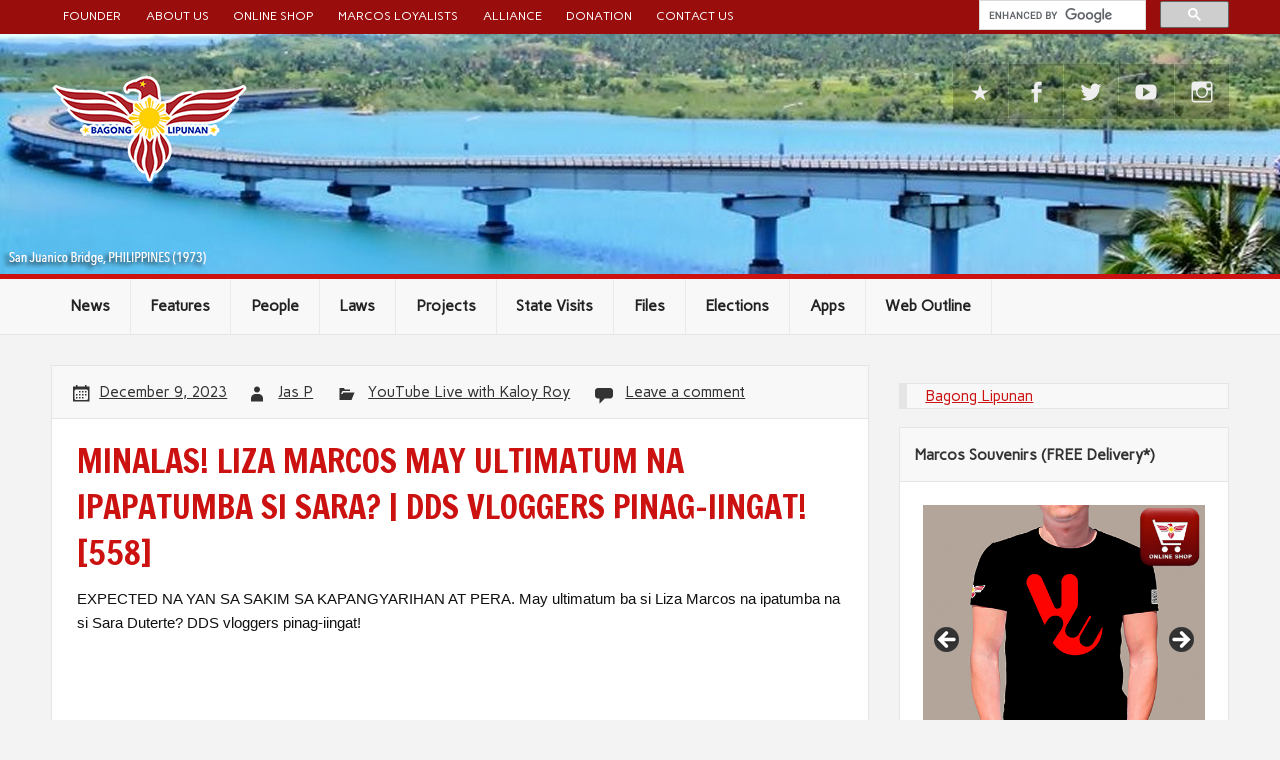

--- FILE ---
content_type: text/html; charset=UTF-8
request_url: https://bagonglipunan.com/minalas-liza-marcos-may-ultimatum-na-ipapatumba-si-sara-dds-vloggers-pinag-iingat-558/
body_size: 12590
content:
<!DOCTYPE html><!-- HTML 5 -->
<html lang="en-US" xmlns:og="http://ogp.me/ns#" xmlns:fb="http://ogp.me/ns/fb#">

<head>

<meta property="fb:app_id" content="308845122838446" />
<meta property="fb:admins" content="812116529" />

<meta property="fb:pages" content="1540446502863777" />

<meta name="twitter:card" content="summary_large_image">
<meta name="twitter:site" content="@bagonglipunan72" />
<meta name="twitter:creator" content="@bagonglipunan72" />
<meta name="twitter:title" content="MINALAS! LIZA MARCOS MAY ULTIMATUM NA IPAPATUMBA SI SARA? | DDS VLOGGERS PINAG-IINGAT! [558]">
<meta name="twitter:description" content="Click for more info.">
<meta name="twitter:image" content="https://bagonglipunan.com/wp-content/uploads/2024/02/maxresdefault-87.jpg">
	
<meta name="google-adsense-account" content="ca-pub-7302267564644541">	
<script async src="https://pagead2.googlesyndication.com/pagead/js/adsbygoogle.js?client=ca-pub-7302267564644541"
     crossorigin="anonymous"></script>
	
	
	
<meta charset="UTF-8" />
<meta name="viewport" content="width=device-width, initial-scale=1">
<link rel="profile" href="https://gmpg.org/xfn/11" />
<link rel="pingback" href="https://bagonglipunan.com/xmlrpc.php" />

<title>MINALAS! LIZA MARCOS MAY ULTIMATUM NA IPAPATUMBA SI SARA? | DDS VLOGGERS PINAG-IINGAT! [558] &#8211; Bagong Lipunan</title>
            <style type="text/css">.acp_wrapper .jcarousel-control-prev {left: -35px; background: #333333;color: #ffffff;box-shadow: none; }.acp_wrapper .jcarousel-control-next {right: -35px; background: #333333;color: #ffffff; box-shadow: none; }.acp_wrapper .jcarousel-control-prev:hover,.acp_wrapper .jcarousel-control-next:hover { background: #000000; color: #ffffff; box-shadow: none;}.acp_wrapper { clear: both; border-radius: 0px; }.paging_btns li.nbox a { height: auto !important; } .paging_btns { list-style: none;  margin: 0 auto!important; padding: 0;  height: auto; text-align: center; } .loader_container .loader { display: block; width: 100px; height: auto; box-shadow: none;} .loader_container { position: absolute; display: none; background: rgba(174,174,174,0.7);}                .button_style a { color: #FFFFFF !important; text-decoration: none !important;display: block; width: 100%; height: 100%; overflow: hidden;} 
                .button_style { background: #FF0000;margin: 10px 2px 10px 0!important; padding:0px; text-align: center; color: #FFFFFF !important;cursor: pointer;overflow: hidden; display: inline-block;border: 1px solid #cccccc!important;} .acp_title_left { float: left; width: 100%;}.acp_content {text-align: justify; clear: both; } .button_style:hover, .button_style:hover *:not(.acp_page_number) { background: #e3e3e3;color: #000000 !important;}.acp_page_number {float: left; font-size:16px;line-height: 47px;padding: 0px 10px; background-color:#777777;color:#FFFFFF;font-weight:bold;font-family:arial }.paging_btns li.active {background: #ffffff !important;color: #333333 !important;cursor: default;border: 1px solid #cccccc !important; }.paging_btns li.active a { color: #333333 !important; cursor: default;} .paging_btns li.nbox { width: auto !important; height: auto !important;padding: 3px; } .paging_btns li.active {cursor: default;} .acp_title {font-size:13px;overflow: hidden; box-sizing: initial; height:47px; line-height:45px; font-family:arial;} 
				@media screen and (max-width:420px){.acp_title{ font-size:12px!important; } .acp_desc{ font-size:11px!important; }}
            </style>
            <meta name='robots' content='max-image-preview:large' />
<link rel='dns-prefetch' href='//fonts.googleapis.com' />
<link rel='dns-prefetch' href='//s.w.org' />
<link rel="alternate" type="application/rss+xml" title="Bagong Lipunan &raquo; Feed" href="https://bagonglipunan.com/feed/" />
<link rel="alternate" type="application/rss+xml" title="Bagong Lipunan &raquo; Comments Feed" href="https://bagonglipunan.com/comments/feed/" />
<link rel="alternate" type="application/rss+xml" title="Bagong Lipunan &raquo; MINALAS! LIZA MARCOS MAY ULTIMATUM NA IPAPATUMBA SI SARA? | DDS VLOGGERS PINAG-IINGAT! [558] Comments Feed" href="https://bagonglipunan.com/minalas-liza-marcos-may-ultimatum-na-ipapatumba-si-sara-dds-vloggers-pinag-iingat-558/feed/" />
		<script type="text/javascript">
			window._wpemojiSettings = {"baseUrl":"https:\/\/s.w.org\/images\/core\/emoji\/13.1.0\/72x72\/","ext":".png","svgUrl":"https:\/\/s.w.org\/images\/core\/emoji\/13.1.0\/svg\/","svgExt":".svg","source":{"concatemoji":"https:\/\/bagonglipunan.com\/wp-includes\/js\/wp-emoji-release.min.js?ver=5.8.10"}};
			!function(e,a,t){var n,r,o,i=a.createElement("canvas"),p=i.getContext&&i.getContext("2d");function s(e,t){var a=String.fromCharCode;p.clearRect(0,0,i.width,i.height),p.fillText(a.apply(this,e),0,0);e=i.toDataURL();return p.clearRect(0,0,i.width,i.height),p.fillText(a.apply(this,t),0,0),e===i.toDataURL()}function c(e){var t=a.createElement("script");t.src=e,t.defer=t.type="text/javascript",a.getElementsByTagName("head")[0].appendChild(t)}for(o=Array("flag","emoji"),t.supports={everything:!0,everythingExceptFlag:!0},r=0;r<o.length;r++)t.supports[o[r]]=function(e){if(!p||!p.fillText)return!1;switch(p.textBaseline="top",p.font="600 32px Arial",e){case"flag":return s([127987,65039,8205,9895,65039],[127987,65039,8203,9895,65039])?!1:!s([55356,56826,55356,56819],[55356,56826,8203,55356,56819])&&!s([55356,57332,56128,56423,56128,56418,56128,56421,56128,56430,56128,56423,56128,56447],[55356,57332,8203,56128,56423,8203,56128,56418,8203,56128,56421,8203,56128,56430,8203,56128,56423,8203,56128,56447]);case"emoji":return!s([10084,65039,8205,55357,56613],[10084,65039,8203,55357,56613])}return!1}(o[r]),t.supports.everything=t.supports.everything&&t.supports[o[r]],"flag"!==o[r]&&(t.supports.everythingExceptFlag=t.supports.everythingExceptFlag&&t.supports[o[r]]);t.supports.everythingExceptFlag=t.supports.everythingExceptFlag&&!t.supports.flag,t.DOMReady=!1,t.readyCallback=function(){t.DOMReady=!0},t.supports.everything||(n=function(){t.readyCallback()},a.addEventListener?(a.addEventListener("DOMContentLoaded",n,!1),e.addEventListener("load",n,!1)):(e.attachEvent("onload",n),a.attachEvent("onreadystatechange",function(){"complete"===a.readyState&&t.readyCallback()})),(n=t.source||{}).concatemoji?c(n.concatemoji):n.wpemoji&&n.twemoji&&(c(n.twemoji),c(n.wpemoji)))}(window,document,window._wpemojiSettings);
		</script>
		<style type="text/css">
img.wp-smiley,
img.emoji {
	display: inline !important;
	border: none !important;
	box-shadow: none !important;
	height: 1em !important;
	width: 1em !important;
	margin: 0 .07em !important;
	vertical-align: -0.1em !important;
	background: none !important;
	padding: 0 !important;
}
</style>
	<link rel='stylesheet' id='fx-editor-front-css'  href='https://bagonglipunan.com/wp-content/plugins/fx-editor/assets/boxes-buttons-columns/front.css?ver=1.4.0' type='text/css' media='all' />
<link rel='stylesheet' id='google-code-prettify-css'  href='https://bagonglipunan.com/wp-content/plugins/fx-editor/assets/google-code-prettify/prettify.min.css?ver=20150428' type='text/css' media='all' />
<link rel='stylesheet' id='fx-editor-coder-css'  href='https://bagonglipunan.com/wp-content/plugins/fx-editor/assets/coder/front.css?ver=1.4.0' type='text/css' media='all' />
<link rel='stylesheet' id='wp-block-library-css'  href='https://bagonglipunan.com/wp-includes/css/dist/block-library/style.min.css?ver=5.8.10' type='text/css' media='all' />
<style id='collapsing-archives-style-inline-css' type='text/css'>


</style>
<style id='collapsing-categories-style-inline-css' type='text/css'>


</style>
<link rel='stylesheet' id='acp-jcarousel-css-css'  href='https://bagonglipunan.com/wp-content/plugins/advanced-content-pagination/assets/third-party/jcarousel/jcarousel.min.css?ver=5.8.10' type='text/css' media='all' />
<link rel='stylesheet' id='wp-polls-css'  href='https://bagonglipunan.com/wp-content/plugins/wp-polls/polls-css.css?ver=2.77.2' type='text/css' media='all' />
<style id='wp-polls-inline-css' type='text/css'>
.wp-polls .pollbar {
	margin: 1px;
	font-size: 6px;
	line-height: 8px;
	height: 8px;
	background-image: url('https://bagonglipunan.com/wp-content/plugins/wp-polls/images/default/pollbg.gif');
	border: 1px solid #c8c8c8;
}

</style>
<link rel='stylesheet' id='rubine-lite-stylesheet-css'  href='https://bagonglipunan.com/wp-content/themes/rubine-lite/style.css?ver=1.3.0' type='text/css' media='all' />
<link rel='stylesheet' id='genericons-css'  href='https://bagonglipunan.com/wp-content/themes/rubine-lite/css/genericons/genericons.css?ver=3.4.1' type='text/css' media='all' />
<link rel='stylesheet' id='rubine-lite-default-fonts-css'  href='//fonts.googleapis.com/css?family=Carme%3A400%2C700%7CFrancois+One&#038;subset=latin%2Clatin-ext' type='text/css' media='all' />
<link rel='stylesheet' id='themezee-related-posts-css'  href='https://bagonglipunan.com/wp-content/themes/rubine-lite/css/themezee-related-posts.css?ver=20160421' type='text/css' media='all' />
<link rel='stylesheet' id='recent-posts-widget-with-thumbnails-public-style-css'  href='https://bagonglipunan.com/wp-content/plugins/recent-posts-widget-with-thumbnails/public.css?ver=7.1.1' type='text/css' media='all' />
<script type='text/javascript' src='https://bagonglipunan.com/wp-content/plugins/fx-editor/assets/google-code-prettify/prettify.min.js?ver=20150428' id='google-code-prettify-js'></script>
<script type='text/javascript' src='https://bagonglipunan.com/wp-includes/js/jquery/jquery.min.js?ver=3.6.0' id='jquery-core-js'></script>
<script type='text/javascript' src='https://bagonglipunan.com/wp-includes/js/jquery/jquery-migrate.min.js?ver=3.3.2' id='jquery-migrate-js'></script>
<script type='text/javascript' src='https://bagonglipunan.com/wp-content/plugins/advanced-content-pagination/assets/js/frontend.js?ver=5.8.10' id='acp-frontend-js-js'></script>
<script type='text/javascript' src='https://bagonglipunan.com/wp-content/plugins/advanced-content-pagination/assets/third-party/jcarousel/jquery.jcarousel.min.js?ver=5.8.10' id='acp-jcarousel-min-js-js'></script>
<script type='text/javascript' id='acp-jcresp-js-js-extra'>
/* <![CDATA[ */
var acpJcarousel = {"wrapType":"circular"};
/* ]]> */
</script>
<script type='text/javascript' src='https://bagonglipunan.com/wp-content/plugins/advanced-content-pagination/assets/js/jcresp.js?ver=5.8.10' id='acp-jcresp-js-js'></script>
<!--[if lt IE 9]>
<script type='text/javascript' src='https://bagonglipunan.com/wp-content/themes/rubine-lite/js/html5shiv.min.js?ver=3.7.3' id='html5shiv-js'></script>
<![endif]-->
<script type='text/javascript' id='rubine-lite-jquery-navigation-js-extra'>
/* <![CDATA[ */
var rubine_navigation_params = {"menuTitle":"Menu"};
/* ]]> */
</script>
<script type='text/javascript' src='https://bagonglipunan.com/wp-content/themes/rubine-lite/js/navigation.js?ver=20160719' id='rubine-lite-jquery-navigation-js'></script>
<link rel="https://api.w.org/" href="https://bagonglipunan.com/wp-json/" /><link rel="alternate" type="application/json" href="https://bagonglipunan.com/wp-json/wp/v2/posts/5260" /><link rel="EditURI" type="application/rsd+xml" title="RSD" href="https://bagonglipunan.com/xmlrpc.php?rsd" />
<link rel="wlwmanifest" type="application/wlwmanifest+xml" href="https://bagonglipunan.com/wp-includes/wlwmanifest.xml" /> 
<meta name="generator" content="WordPress 5.8.10" />
<link rel="canonical" href="https://bagonglipunan.com/minalas-liza-marcos-may-ultimatum-na-ipapatumba-si-sara-dds-vloggers-pinag-iingat-558/" />
<link rel='shortlink' href='https://bagonglipunan.com/?p=5260' />
<link rel="alternate" type="application/json+oembed" href="https://bagonglipunan.com/wp-json/oembed/1.0/embed?url=https%3A%2F%2Fbagonglipunan.com%2Fminalas-liza-marcos-may-ultimatum-na-ipapatumba-si-sara-dds-vloggers-pinag-iingat-558%2F" />
<link rel="alternate" type="text/xml+oembed" href="https://bagonglipunan.com/wp-json/oembed/1.0/embed?url=https%3A%2F%2Fbagonglipunan.com%2Fminalas-liza-marcos-may-ultimatum-na-ipapatumba-si-sara-dds-vloggers-pinag-iingat-558%2F&#038;format=xml" />
<style type='text/css'>#widget-collapsarch-2-top span.collapsing-archives {
        border:0;
        padding:0;
        margin:0;
        cursor:pointer;
}

#widget-collapsarch-2-top li.widget_collapspage h2 span.sym {float:right;padding:0 .5em}
#widget-collapsarch-2-top li.collapsing-archives a.self {font-weight:bold}
#widget-collapsarch-2-top:before {content:'';}
#widget-collapsarch-2-top  li.collapsing-archives:before {content:'';}
#widget-collapsarch-2-top  li.collapsing-archives {list-style-type:none}
#widget-collapsarch-2-top  li.collapsing-archives{
       padding:0 0 0 1em;
       text-indent:-1em;
}
#widget-collapsarch-2-top li.collapsing-archives.item:before {content: '\00BB \00A0' !important;}
#widget-collapsarch-2-top li.collapsing-archives .sym {
   cursor:pointer;
   font-size:1.2em;
   font-family:Arial, Helvetica, sans-serif;
    padding-right:5px;}</style>
<script type="text/javascript">
<!--
/******************************************************************************
***   COPY PROTECTED BY http://chetangole.com/blog/wp-copyprotect/   version 3.1.0 ****
******************************************************************************/
function clickIE4(){
if (event.button==2){
return false;
}
}
function clickNS4(e){
if (document.layers||document.getElementById&&!document.all){
if (e.which==2||e.which==3){
return false;
}
}
}

if (document.layers){
document.captureEvents(Event.MOUSEDOWN);
document.onmousedown=clickNS4;
}
else if (document.all&&!document.getElementById){
document.onmousedown=clickIE4;
}

document.oncontextmenu=new Function("return false")
// --> 
</script>

<script type="text/javascript">
/******************************************************************************
***   COPY PROTECTED BY http://chetangole.com/blog/wp-copyprotect/   version 3.1.0 ****
******************************************************************************/
function disableSelection(target){
if (typeof target.onselectstart!="undefined") //For IE 
	target.onselectstart=function(){return false}
else if (typeof target.style.MozUserSelect!="undefined") //For Firefox
	target.style.MozUserSelect="none"
else //All other route (For Opera)
	target.onmousedown=function(){return false}
target.style.cursor = "default"
}
</script>
<link rel="icon" href="https://bagonglipunan.com/wp-content/uploads/2016/08/bagong-lipunan-logo-200-glow-150x150.png" sizes="32x32" />
<link rel="icon" href="https://bagonglipunan.com/wp-content/uploads/2016/08/bagong-lipunan-logo-200-glow.png" sizes="192x192" />
<link rel="apple-touch-icon" href="https://bagonglipunan.com/wp-content/uploads/2016/08/bagong-lipunan-logo-200-glow.png" />
<meta name="msapplication-TileImage" content="https://bagonglipunan.com/wp-content/uploads/2016/08/bagong-lipunan-logo-200-glow.png" />

<!-- START - Open Graph and Twitter Card Tags 3.3.3 -->
 <!-- Facebook Open Graph -->
  <meta property="og:locale" content="en_US"/>
  <meta property="og:site_name" content="Bagong Lipunan"/>
  <meta property="og:title" content="MINALAS! LIZA MARCOS MAY ULTIMATUM NA IPAPATUMBA SI SARA? | DDS VLOGGERS PINAG-IINGAT! [558]"/>
  <meta property="og:url" content="https://bagonglipunan.com/minalas-liza-marcos-may-ultimatum-na-ipapatumba-si-sara-dds-vloggers-pinag-iingat-558/"/>
  <meta property="og:type" content="article"/>
  <meta property="og:description" content="EXPECTED NA YAN SA SAKIM SA KAPANGYARIHAN AT PERA. May ultimatum ba si Liza Marcos na ipatumba na si Sara Duterte? DDS vloggers pinag-iingat! 




https://youtu.be/myvaK90hYfE"/>
  <meta property="og:image" content="https://bagonglipunan.com/wp-content/uploads/2024/02/maxresdefault-87.jpg"/>
  <meta property="og:image:url" content="https://bagonglipunan.com/wp-content/uploads/2024/02/maxresdefault-87.jpg"/>
  <meta property="og:image:secure_url" content="https://bagonglipunan.com/wp-content/uploads/2024/02/maxresdefault-87.jpg"/>
  <meta property="article:published_time" content="2023-12-09T07:09:00+00:00"/>
  <meta property="article:modified_time" content="2024-02-28T08:03:07+00:00" />
  <meta property="og:updated_time" content="2024-02-28T08:03:07+00:00" />
  <meta property="article:section" content="YouTube Live with Kaloy Roy"/>
 <!-- Google+ / Schema.org -->
  <meta itemprop="name" content="MINALAS! LIZA MARCOS MAY ULTIMATUM NA IPAPATUMBA SI SARA? | DDS VLOGGERS PINAG-IINGAT! [558]"/>
  <meta itemprop="headline" content="MINALAS! LIZA MARCOS MAY ULTIMATUM NA IPAPATUMBA SI SARA? | DDS VLOGGERS PINAG-IINGAT! [558]"/>
  <meta itemprop="description" content="EXPECTED NA YAN SA SAKIM SA KAPANGYARIHAN AT PERA. May ultimatum ba si Liza Marcos na ipatumba na si Sara Duterte? DDS vloggers pinag-iingat! 




https://youtu.be/myvaK90hYfE"/>
  <meta itemprop="image" content="https://bagonglipunan.com/wp-content/uploads/2024/02/maxresdefault-87.jpg"/>
  <meta itemprop="datePublished" content="2023-12-09"/>
  <meta itemprop="dateModified" content="2024-02-28T08:03:07+00:00" />
  <meta itemprop="author" content="Jas P"/>
  <!--<meta itemprop="publisher" content="Bagong Lipunan"/>--> <!-- To solve: The attribute publisher.itemtype has an invalid value -->
 <!-- Twitter Cards -->
  <meta name="twitter:title" content="MINALAS! LIZA MARCOS MAY ULTIMATUM NA IPAPATUMBA SI SARA? | DDS VLOGGERS PINAG-IINGAT! [558]"/>
  <meta name="twitter:url" content="https://bagonglipunan.com/minalas-liza-marcos-may-ultimatum-na-ipapatumba-si-sara-dds-vloggers-pinag-iingat-558/"/>
  <meta name="twitter:description" content="EXPECTED NA YAN SA SAKIM SA KAPANGYARIHAN AT PERA. May ultimatum ba si Liza Marcos na ipatumba na si Sara Duterte? DDS vloggers pinag-iingat! 




https://youtu.be/myvaK90hYfE"/>
  <meta name="twitter:image" content="https://bagonglipunan.com/wp-content/uploads/2024/02/maxresdefault-87.jpg"/>
  <meta name="twitter:card" content="summary_large_image"/>
  <meta name="twitter:site" content="@bagonglipunan72"/>
 <!-- SEO -->
 <!-- Misc. tags -->
 <!-- is_singular -->
<!-- END - Open Graph and Twitter Card Tags 3.3.3 -->
	
</head>

<body class="post-template-default single single-post postid-5260 single-format-standard wp-custom-logo">





<div id="wrapper" class="hfeed">

	<div id="header-wrap" style="padding-bottom: 5px;">

		<div id="topheader-wrap">

			<div id="topheader" class="container clearfix">

				
					<div id="header-search">
						<!--
	<form role="search" method="get" class="search-form" action="https://bagonglipunan.com/">
		<label>
			<span class="screen-reader-text">Search for:</span>
			<input type="search" class="search-field" placeholder="Search &hellip;" value="" name="s">
		</label>
		<button type="submit" class="search-submit">
			<span class="genericon-search"></span>
		</button>
	</form>
//-->

<div style="width: 250px;">
<script>
  (function() {
    var cx = '009501866261983988197:pplmvxvb3ou';
    var gcse = document.createElement('script');
    gcse.type = 'text/javascript';
    gcse.async = true;
    gcse.src = 'https://cse.google.com/cse.js?cx=' + cx;
    var s = document.getElementsByTagName('script')[0];
    s.parentNode.insertBefore(gcse, s);
  })();
</script>
<gcse:searchbox-only></gcse:searchbox-only>
</div>
					</div>

				
				
					<nav id="topnav" class="clearfix" role="navigation">
						<ul id="topnav-menu" class="top-navigation-menu"><li id="menu-item-80" class="menu-item menu-item-type-post_type menu-item-object-page menu-item-80"><a href="https://bagonglipunan.com/founder/">Founder</a></li>
<li id="menu-item-33" class="menu-item menu-item-type-post_type menu-item-object-page menu-item-33"><a href="https://bagonglipunan.com/about-us/">About Us</a></li>
<li id="menu-item-1014" class="menu-item menu-item-type-post_type menu-item-object-page menu-item-1014"><a href="https://bagonglipunan.com/blos72/">Online Shop</a></li>
<li id="menu-item-3820" class="menu-item menu-item-type-custom menu-item-object-custom menu-item-has-children menu-item-3820"><a href="https://www.bagonglipunan.com/marcosloyalists/">Marcos Loyalists</a></li>
<li id="menu-item-72" class="menu-item menu-item-type-post_type menu-item-object-page menu-item-72"><a href="https://bagonglipunan.com/alliances/">Alliance</a></li>
<li id="menu-item-472" class="menu-item menu-item-type-post_type menu-item-object-page menu-item-472"><a href="https://bagonglipunan.com/donation/">Donation</a></li>
<li id="menu-item-4170" class="menu-item menu-item-type-custom menu-item-object-custom menu-item-4170"><a href="http://www.bagonglipunan.com/contact/">Contact Us</a></li>
</ul>					</nav>

				
			</div>

		</div>

		<header id="header" class="container clearfix" role="banner">

			<div id="logo">

				<a href="https://bagonglipunan.com/" class="custom-logo-link" rel="home"><img width="200" height="110" src="https://bagonglipunan.com/wp-content/uploads/2015/01/cropped-bagong-lipunan-logo-v2-200-1.png" class="custom-logo" alt="Bagong Lipunan" /></a>				
				
			</div>

			<div id="header-content" class="clearfix">

			
				<div id="header-social-icons" class="social-icons-wrap clearfix">
					<ul id="menu-social-links" class="social-icons-menu"><li id="menu-item-4715" class="menu-item menu-item-type-custom menu-item-object-custom menu-item-4715"><a href="https://www.bagonglipunan.com/marcosloyalists/"><span class="screen-reader-text">Marcos Loyalists Organization</span></a></li>
<li id="menu-item-4" class="menu-item menu-item-type-custom menu-item-object-custom menu-item-4"><a href="https://www.facebook.com/BagongLipunan72"><span class="screen-reader-text">Facebook Page</span></a></li>
<li id="menu-item-780" class="menu-item menu-item-type-custom menu-item-object-custom menu-item-780"><a href="https://www.twitter.com/BagongLipunan72"><span class="screen-reader-text">Twitter</span></a></li>
<li id="menu-item-781" class="menu-item menu-item-type-custom menu-item-object-custom menu-item-781"><a href="https://www.youtube.com/c/bagonglipunan72"><span class="screen-reader-text">Youtube</span></a></li>
<li id="menu-item-782" class="menu-item menu-item-type-custom menu-item-object-custom menu-item-782"><a href="https://www.instagram.com/BagongLipunan72"><span class="screen-reader-text">Instagram</span></a></li>
</ul>				</div>

			
			</div>

		</header>

	</div>

	<div id="mainnav-wrap">

		<nav id="mainnav" class="container clearfix" role="navigation">
			<ul id="mainnav-menu" class="main-navigation-menu"><li id="menu-item-41" class="menu-item menu-item-type-taxonomy menu-item-object-category menu-item-41"><a href="https://bagonglipunan.com/category/news/">News</a></li>
<li id="menu-item-111" class="menu-item menu-item-type-taxonomy menu-item-object-category menu-item-has-children menu-item-111"><a href="https://bagonglipunan.com/category/features/">Features</a>
<ul class="sub-menu">
	<li id="menu-item-957" class="menu-item menu-item-type-taxonomy menu-item-object-category menu-item-957"><a href="https://bagonglipunan.com/category/features/did-you-know-that/">Did You Know That (DYKT)</a></li>
	<li id="menu-item-3965" class="menu-item menu-item-type-taxonomy menu-item-object-category menu-item-3965"><a href="https://bagonglipunan.com/category/features/frequently-asked-questions-faqs/">Frequently-Asked-Questions (FAQs)</a></li>
	<li id="menu-item-5" class="menu-item menu-item-type-taxonomy menu-item-object-category menu-item-5"><a href="https://bagonglipunan.com/category/features/justice-for-marcos/">Justice For Marcos (JFM)</a></li>
	<li id="menu-item-1530" class="menu-item menu-item-type-taxonomy menu-item-object-category menu-item-1530"><a href="https://bagonglipunan.com/category/features/opinion/">Opinion</a></li>
	<li id="menu-item-244" class="menu-item menu-item-type-taxonomy menu-item-object-category menu-item-244"><a href="https://bagonglipunan.com/category/features/truth-about-propaganda/">Truth About Propaganda (TAP)</a></li>
	<li id="menu-item-2652" class="menu-item menu-item-type-taxonomy menu-item-object-category menu-item-2652"><a href="https://bagonglipunan.com/category/features/yellow-historical-revisionism/">Yellow Historical Revisionism</a></li>
	<li id="menu-item-2930" class="menu-item menu-item-type-taxonomy menu-item-object-category menu-item-2930"><a href="https://bagonglipunan.com/category/features/survey/">Survey</a></li>
</ul>
</li>
<li id="menu-item-11" class="menu-item menu-item-type-taxonomy menu-item-object-category menu-item-has-children menu-item-11"><a href="https://bagonglipunan.com/category/people/">People</a>
<ul class="sub-menu">
	<li id="menu-item-1996" class="menu-item menu-item-type-custom menu-item-object-custom menu-item-has-children menu-item-1996"><a href="https://bagonglipunan.com/tag/ferdinand-e-marcos,imelda-r-marcos,imee-marcos,bongbong-marcos,sandro-marcos/">Marcos Family</a>
	<ul class="sub-menu">
		<li id="menu-item-1991" class="menu-item menu-item-type-custom menu-item-object-custom menu-item-1991"><a href="https://bagonglipunan.com/tag/ferdinand-e-marcos/">Ferdinand E. Marcos</a></li>
		<li id="menu-item-1992" class="menu-item menu-item-type-custom menu-item-object-custom menu-item-1992"><a href="https://bagonglipunan.com/tag/imelda-r-marcos/">Imelda R. Marcos</a></li>
		<li id="menu-item-1994" class="menu-item menu-item-type-custom menu-item-object-custom menu-item-1994"><a href="https://bagonglipunan.com/tag/imee-marcos/">Imee Marcos</a></li>
		<li id="menu-item-1993" class="menu-item menu-item-type-custom menu-item-object-custom menu-item-1993"><a href="https://bagonglipunan.com/tag/bongbong-marcos/">Bongbong Marcos</a></li>
		<li id="menu-item-1995" class="menu-item menu-item-type-custom menu-item-object-custom menu-item-1995"><a href="https://bagonglipunan.com/tag/sandro-marcos/">Sandro Marcos</a></li>
	</ul>
</li>
	<li id="menu-item-1754" class="menu-item menu-item-type-taxonomy menu-item-object-category menu-item-1754"><a href="https://bagonglipunan.com/category/people/friends-of-marcoses/">Friends of Marcoses</a></li>
	<li id="menu-item-9" class="menu-item menu-item-type-taxonomy menu-item-object-category menu-item-has-children menu-item-9"><a href="https://bagonglipunan.com/category/people/loyalists/">Loyalists</a>
	<ul class="sub-menu">
		<li id="menu-item-18" class="menu-item menu-item-type-taxonomy menu-item-object-category menu-item-18"><a href="https://bagonglipunan.com/category/people/loyalists/born-before-1986/">Born before 1986 (BB86)</a></li>
		<li id="menu-item-17" class="menu-item menu-item-type-taxonomy menu-item-object-category menu-item-17"><a href="https://bagonglipunan.com/category/people/loyalists/born-after-1986/">Born after 1986 (BA86)</a></li>
	</ul>
</li>
	<li id="menu-item-456" class="menu-item menu-item-type-taxonomy menu-item-object-category menu-item-456"><a href="https://bagonglipunan.com/category/people/anti-marcos-personalities-and-writers-ampaw/">Anti-Marcos Personalities and Writers (AMPAW)</a></li>
	<li id="menu-item-4461" class="menu-item menu-item-type-taxonomy menu-item-object-category menu-item-4461"><a href="https://bagonglipunan.com/category/people/scammers-fraudsters/">Scammers (Fraudsters)</a></li>
	<li id="menu-item-3873" class="menu-item menu-item-type-taxonomy menu-item-object-category menu-item-3873"><a href="https://bagonglipunan.com/category/people/significant-accounts-witnesses/">Significant Accounts of Witnesses (SAW)</a></li>
</ul>
</li>
<li id="menu-item-178" class="menu-item menu-item-type-taxonomy menu-item-object-category menu-item-has-children menu-item-178"><a href="https://bagonglipunan.com/category/laws/">Laws</a>
<ul class="sub-menu">
	<li id="menu-item-820" class="menu-item menu-item-type-taxonomy menu-item-object-category menu-item-has-children menu-item-820"><a href="https://bagonglipunan.com/category/laws/executive-issuances/">Executive Issuances</a>
	<ul class="sub-menu">
		<li id="menu-item-1828" class="menu-item menu-item-type-taxonomy menu-item-object-category menu-item-1828"><a href="https://bagonglipunan.com/category/laws/executive-issuances/executive-orders/">Executive Orders</a></li>
		<li id="menu-item-1220" class="menu-item menu-item-type-taxonomy menu-item-object-category menu-item-1220"><a href="https://bagonglipunan.com/category/laws/executive-issuances/general-orders/">General Orders</a></li>
		<li id="menu-item-3237" class="menu-item menu-item-type-taxonomy menu-item-object-category menu-item-3237"><a href="https://bagonglipunan.com/category/laws/executive-issuances/letters-of-instruction/">Letters of Instruction</a></li>
		<li id="menu-item-534" class="menu-item menu-item-type-taxonomy menu-item-object-category menu-item-534"><a href="https://bagonglipunan.com/category/laws/executive-issuances/presidential-decrees/">Presidential Decrees</a></li>
		<li id="menu-item-821" class="menu-item menu-item-type-taxonomy menu-item-object-category menu-item-821"><a href="https://bagonglipunan.com/category/laws/executive-issuances/proclamations/">Proclamations</a></li>
	</ul>
</li>
	<li id="menu-item-822" class="menu-item menu-item-type-taxonomy menu-item-object-category menu-item-822"><a href="https://bagonglipunan.com/category/laws/republic-acts/">Republic Acts</a></li>
</ul>
</li>
<li id="menu-item-6" class="menu-item menu-item-type-taxonomy menu-item-object-category menu-item-has-children menu-item-6"><a href="https://bagonglipunan.com/category/projects/">Projects</a>
<ul class="sub-menu">
	<li id="menu-item-4085" class="menu-item menu-item-type-taxonomy menu-item-object-category menu-item-4085"><a href="https://bagonglipunan.com/category/projects/agriculture/">Agriculture</a></li>
	<li id="menu-item-4086" class="menu-item menu-item-type-taxonomy menu-item-object-category menu-item-4086"><a href="https://bagonglipunan.com/category/projects/crime-prevention/">Crime Prevention</a></li>
	<li id="menu-item-4087" class="menu-item menu-item-type-taxonomy menu-item-object-category menu-item-4087"><a href="https://bagonglipunan.com/category/projects/cultural/">Cultural</a></li>
	<li id="menu-item-4088" class="menu-item menu-item-type-taxonomy menu-item-object-category menu-item-4088"><a href="https://bagonglipunan.com/category/projects/education/">Education</a></li>
	<li id="menu-item-4089" class="menu-item menu-item-type-taxonomy menu-item-object-category menu-item-4089"><a href="https://bagonglipunan.com/category/projects/food/">Food</a></li>
	<li id="menu-item-4090" class="menu-item menu-item-type-taxonomy menu-item-object-category menu-item-4090"><a href="https://bagonglipunan.com/category/projects/health/">Health</a></li>
	<li id="menu-item-4028" class="menu-item menu-item-type-taxonomy menu-item-object-category menu-item-has-children menu-item-4028"><a href="https://bagonglipunan.com/category/projects/infrastructures/">Infrastructures</a>
	<ul class="sub-menu">
		<li id="menu-item-4029" class="menu-item menu-item-type-taxonomy menu-item-object-category menu-item-4029"><a href="https://bagonglipunan.com/category/projects/infrastructures/air-navigation-facilities/">Air Navigation Facilities</a></li>
		<li id="menu-item-4030" class="menu-item menu-item-type-taxonomy menu-item-object-category menu-item-4030"><a href="https://bagonglipunan.com/category/projects/infrastructures/airports/">Airports</a></li>
		<li id="menu-item-4095" class="menu-item menu-item-type-taxonomy menu-item-object-category menu-item-4095"><a href="https://bagonglipunan.com/category/projects/infrastructures/canals/">Canals</a></li>
		<li id="menu-item-4031" class="menu-item menu-item-type-taxonomy menu-item-object-category menu-item-4031"><a href="https://bagonglipunan.com/category/projects/infrastructures/community-projects/">Community Projects</a></li>
		<li id="menu-item-4096" class="menu-item menu-item-type-taxonomy menu-item-object-category menu-item-4096"><a href="https://bagonglipunan.com/category/projects/infrastructures/dams/">Dams</a></li>
		<li id="menu-item-4032" class="menu-item menu-item-type-taxonomy menu-item-object-category menu-item-4032"><a href="https://bagonglipunan.com/category/projects/infrastructures/flood-control/">Flood Control</a></li>
		<li id="menu-item-4033" class="menu-item menu-item-type-taxonomy menu-item-object-category menu-item-4033"><a href="https://bagonglipunan.com/category/projects/infrastructures/highways/">Highways</a></li>
		<li id="menu-item-4034" class="menu-item menu-item-type-taxonomy menu-item-object-category menu-item-4034"><a href="https://bagonglipunan.com/category/projects/infrastructures/hospitals/">Hospitals</a></li>
		<li id="menu-item-4097" class="menu-item menu-item-type-taxonomy menu-item-object-category menu-item-4097"><a href="https://bagonglipunan.com/category/projects/infrastructures/housing/">Housing</a></li>
		<li id="menu-item-4098" class="menu-item menu-item-type-taxonomy menu-item-object-category menu-item-4098"><a href="https://bagonglipunan.com/category/projects/infrastructures/industrial/">Industrial</a></li>
		<li id="menu-item-4035" class="menu-item menu-item-type-taxonomy menu-item-object-category menu-item-4035"><a href="https://bagonglipunan.com/category/projects/infrastructures/irrigation/">Irrigation</a></li>
		<li id="menu-item-4099" class="menu-item menu-item-type-taxonomy menu-item-object-category menu-item-4099"><a href="https://bagonglipunan.com/category/projects/infrastructures/land-reclamation/">Land Reclamation</a></li>
		<li id="menu-item-4036" class="menu-item menu-item-type-taxonomy menu-item-object-category menu-item-4036"><a href="https://bagonglipunan.com/category/projects/infrastructures/national-buildings/">National Buildings</a></li>
		<li id="menu-item-4100" class="menu-item menu-item-type-taxonomy menu-item-object-category menu-item-4100"><a href="https://bagonglipunan.com/category/projects/infrastructures/parks/">Parks</a></li>
		<li id="menu-item-4038" class="menu-item menu-item-type-taxonomy menu-item-object-category menu-item-4038"><a href="https://bagonglipunan.com/category/projects/infrastructures/port-works/">Port Works</a></li>
		<li id="menu-item-4039" class="menu-item menu-item-type-taxonomy menu-item-object-category menu-item-4039"><a href="https://bagonglipunan.com/category/projects/infrastructures/power/">Power</a></li>
		<li id="menu-item-4101" class="menu-item menu-item-type-taxonomy menu-item-object-category menu-item-4101"><a href="https://bagonglipunan.com/category/projects/infrastructures/public-markets/">Public Markets</a></li>
		<li id="menu-item-4102" class="menu-item menu-item-type-taxonomy menu-item-object-category menu-item-4102"><a href="https://bagonglipunan.com/category/projects/infrastructures/railways/">Railways</a></li>
		<li id="menu-item-4040" class="menu-item menu-item-type-taxonomy menu-item-object-category menu-item-4040"><a href="https://bagonglipunan.com/category/projects/infrastructures/river-projects/">River Projects</a></li>
		<li id="menu-item-4041" class="menu-item menu-item-type-taxonomy menu-item-object-category menu-item-4041"><a href="https://bagonglipunan.com/category/projects/infrastructures/school-buildings/">School Buildings</a></li>
		<li id="menu-item-4042" class="menu-item menu-item-type-taxonomy menu-item-object-category menu-item-4042"><a href="https://bagonglipunan.com/category/projects/infrastructures/shore-protection/">Shore Protection</a></li>
		<li id="menu-item-4043" class="menu-item menu-item-type-taxonomy menu-item-object-category menu-item-4043"><a href="https://bagonglipunan.com/category/projects/infrastructures/telecommunications/">Telecommunications</a></li>
		<li id="menu-item-4075" class="menu-item menu-item-type-taxonomy menu-item-object-category menu-item-4075"><a href="https://bagonglipunan.com/category/projects/infrastructures/tourism/">Tourism</a></li>
		<li id="menu-item-4055" class="menu-item menu-item-type-taxonomy menu-item-object-category menu-item-4055"><a href="https://bagonglipunan.com/category/projects/infrastructures/transportation/">Transportation</a></li>
		<li id="menu-item-4044" class="menu-item menu-item-type-taxonomy menu-item-object-category menu-item-4044"><a href="https://bagonglipunan.com/category/projects/infrastructures/water-supply/">Water Supply</a></li>
		<li id="menu-item-4037" class="menu-item menu-item-type-taxonomy menu-item-object-category menu-item-4037"><a href="https://bagonglipunan.com/category/projects/infrastructures/others/">Others</a></li>
	</ul>
</li>
	<li id="menu-item-4067" class="menu-item menu-item-type-taxonomy menu-item-object-category menu-item-4067"><a href="https://bagonglipunan.com/category/projects/military/">Military</a></li>
	<li id="menu-item-4091" class="menu-item menu-item-type-taxonomy menu-item-object-category menu-item-4091"><a href="https://bagonglipunan.com/category/projects/public-entertainment/">Public Entertainment</a></li>
	<li id="menu-item-4092" class="menu-item menu-item-type-taxonomy menu-item-object-category menu-item-4092"><a href="https://bagonglipunan.com/category/projects/services/">Services</a></li>
	<li id="menu-item-4093" class="menu-item menu-item-type-taxonomy menu-item-object-category menu-item-4093"><a href="https://bagonglipunan.com/category/projects/sports/">Sports</a></li>
	<li id="menu-item-4106" class="menu-item menu-item-type-taxonomy menu-item-object-category menu-item-4106"><a href="https://bagonglipunan.com/category/projects/youth-development/">Youth Development</a></li>
	<li id="menu-item-4079" class="menu-item menu-item-type-taxonomy menu-item-object-category menu-item-4079"><a href="https://bagonglipunan.com/category/projects/projects-neglected-after-marcos/">Projects Neglected After Marcos</a></li>
	<li id="menu-item-378" class="menu-item menu-item-type-taxonomy menu-item-object-category menu-item-378"><a href="https://bagonglipunan.com/category/projects/projects-discontinued-after-marcos/">Projects Discontinued After Marcos</a></li>
	<li id="menu-item-4077" class="menu-item menu-item-type-taxonomy menu-item-object-category menu-item-4077"><a href="https://bagonglipunan.com/category/projects/projects-sold-after-marcos/">Projects Sold After Marcos</a></li>
</ul>
</li>
<li id="menu-item-3966" class="menu-item menu-item-type-taxonomy menu-item-object-category menu-item-has-children menu-item-3966"><a href="https://bagonglipunan.com/category/state-visits/">State Visits</a>
<ul class="sub-menu">
	<li id="menu-item-3973" class="menu-item menu-item-type-taxonomy menu-item-object-category menu-item-3973"><a href="https://bagonglipunan.com/category/state-visits/china/">China</a></li>
	<li id="menu-item-3970" class="menu-item menu-item-type-taxonomy menu-item-object-category menu-item-3970"><a href="https://bagonglipunan.com/category/state-visits/russia/">Russia</a></li>
</ul>
</li>
<li id="menu-item-19" class="menu-item menu-item-type-taxonomy menu-item-object-category current-post-ancestor menu-item-has-children menu-item-19"><a href="https://bagonglipunan.com/category/files/">Files</a>
<ul class="sub-menu">
	<li id="menu-item-20" class="menu-item menu-item-type-taxonomy menu-item-object-category menu-item-20"><a href="https://bagonglipunan.com/category/files/books/">Books</a></li>
	<li id="menu-item-21" class="menu-item menu-item-type-taxonomy menu-item-object-category menu-item-has-children menu-item-21"><a href="https://bagonglipunan.com/category/files/documents/">Documents</a>
	<ul class="sub-menu">
		<li id="menu-item-791" class="menu-item menu-item-type-taxonomy menu-item-object-category menu-item-791"><a href="https://bagonglipunan.com/category/files/documents/diary-of-ferdinand-marcos/">Diary of Ferdinand Marcos</a></li>
	</ul>
</li>
	<li id="menu-item-22" class="menu-item menu-item-type-taxonomy menu-item-object-category menu-item-has-children menu-item-22"><a href="https://bagonglipunan.com/category/files/photos/">Photos</a>
	<ul class="sub-menu">
		<li id="menu-item-1153" class="menu-item menu-item-type-taxonomy menu-item-object-category menu-item-1153"><a href="https://bagonglipunan.com/category/files/photos/instagram/">Instagram</a></li>
	</ul>
</li>
	<li id="menu-item-538" class="menu-item menu-item-type-taxonomy menu-item-object-category menu-item-has-children menu-item-538"><a href="https://bagonglipunan.com/category/files/speeches/">Speeches</a>
	<ul class="sub-menu">
		<li id="menu-item-1637" class="menu-item menu-item-type-taxonomy menu-item-object-category menu-item-1637"><a href="https://bagonglipunan.com/category/files/speeches/state-of-the-nation-address-sona/">State of the Nation Address (SONA)</a></li>
		<li id="menu-item-3974" class="menu-item menu-item-type-taxonomy menu-item-object-category menu-item-3974"><a href="https://bagonglipunan.com/category/files/speeches/other-speeches/">Other Speeches</a></li>
	</ul>
</li>
	<li id="menu-item-23" class="menu-item menu-item-type-taxonomy menu-item-object-category current-post-ancestor menu-item-has-children menu-item-23"><a href="https://bagonglipunan.com/category/files/videos/">Videos</a>
	<ul class="sub-menu">
		<li id="menu-item-4135" class="menu-item menu-item-type-taxonomy menu-item-object-category menu-item-4135"><a href="https://bagonglipunan.com/category/files/videos/announcements-playlist/">Announcements &#8211; Playlist</a></li>
		<li id="menu-item-4152" class="menu-item menu-item-type-taxonomy menu-item-object-category menu-item-4152"><a href="https://bagonglipunan.com/category/files/videos/did-you-know-that-dykt-playlist/">Did You Know That (DYKT) &#8211; Playlist</a></li>
		<li id="menu-item-4136" class="menu-item menu-item-type-taxonomy menu-item-object-category menu-item-4136"><a href="https://bagonglipunan.com/category/files/videos/justice-for-marcos-jfm-playlist/">Justice For Marcos (JFM) &#8211; Playlist</a></li>
		<li id="menu-item-4058" class="menu-item menu-item-type-taxonomy menu-item-object-category menu-item-4058"><a href="https://bagonglipunan.com/category/files/videos/projects-playlist/">Projects &#8211; Playlist</a></li>
		<li id="menu-item-4045" class="menu-item menu-item-type-taxonomy menu-item-object-category menu-item-4045"><a href="https://bagonglipunan.com/category/files/videos/saving-mocha-uson-playlist/">Saving Mocha Uson &#8211; Playlist</a></li>
		<li id="menu-item-4142" class="menu-item menu-item-type-taxonomy menu-item-object-category menu-item-4142"><a href="https://bagonglipunan.com/category/files/videos/significant-accounts-of-witnesses-saw-playlist/">Significant Accounts of Witnesses (SAW) &#8211; Playlist</a></li>
		<li id="menu-item-4019" class="menu-item menu-item-type-taxonomy menu-item-object-category menu-item-4019"><a href="https://bagonglipunan.com/category/files/videos/truth-about-propaganda-tap-playlist/">Truth About Propaganda (TAP) &#8211; Playlist</a></li>
	</ul>
</li>
	<li id="menu-item-2795" class="menu-item menu-item-type-taxonomy menu-item-object-category menu-item-2795"><a href="https://bagonglipunan.com/category/files/do-it-yourself-badges/">Do-It-Yourself Badges</a></li>
</ul>
</li>
<li id="menu-item-847" class="menu-item menu-item-type-taxonomy menu-item-object-category menu-item-has-children menu-item-847"><a href="https://bagonglipunan.com/category/elections/">Elections</a>
<ul class="sub-menu">
	<li id="menu-item-69" class="menu-item menu-item-type-taxonomy menu-item-object-category menu-item-69"><a href="https://bagonglipunan.com/category/elections/marcos-2016/">Marcos 2016</a></li>
	<li id="menu-item-848" class="menu-item menu-item-type-taxonomy menu-item-object-category menu-item-848"><a href="https://bagonglipunan.com/category/elections/marcos-2019/">Marcos 2019</a></li>
	<li id="menu-item-3964" class="menu-item menu-item-type-taxonomy menu-item-object-category menu-item-3964"><a href="https://bagonglipunan.com/category/elections/marcos-2022/">Marcos 2022</a></li>
</ul>
</li>
<li id="menu-item-90" class="menu-item menu-item-type-taxonomy menu-item-object-category menu-item-90"><a href="https://bagonglipunan.com/category/apps/">Apps</a></li>
<li id="menu-item-3981" class="menu-item menu-item-type-post_type menu-item-object-page menu-item-3981"><a href="https://bagonglipunan.com/web-outline/">Web Outline</a></li>
</ul>		</nav>

	</div>

	
	<div id="wrap" class="container clearfix">
		
		<section id="content" class="primary" role="main">	

					
			<article id="post-5260" class="clearfix post-5260 post type-post status-publish format-standard has-post-thumbnail hentry category-youtube-live-with-kaloy-roy tag-bagonglipunan tag-lizamarcos tag-saraduterte">

		<div class="entry-meta-wrap postmeta-wrap clearfix">

			<div class="entry-meta postmeta"><span class="meta-date"><a href="https://bagonglipunan.com/minalas-liza-marcos-may-ultimatum-na-ipapatumba-si-sara-dds-vloggers-pinag-iingat-558/" title="7:09 AM" rel="bookmark"><time class="entry-date published updated" datetime="2023-12-09T07:09:00+00:00">December 9, 2023</time></a></span><span class="meta-author author vcard"> <a class="url fn n" href="https://bagonglipunan.com/author/jp/" title="View all posts by Jas P" rel="author">Jas P</a></span>		
			
	<span class="meta-category">
		<a href="https://bagonglipunan.com/category/files/videos/youtube-live-with-kaloy-roy/" rel="category tag">YouTube Live with Kaloy Roy</a>	</span>
			
		
		
	<span class="meta-comments">
		<a href="https://bagonglipunan.com/minalas-liza-marcos-may-ultimatum-na-ipapatumba-si-sara-dds-vloggers-pinag-iingat-558/#respond">Leave a comment</a>	</span>
			
</div>
		
		</div>
		
		<div class="post-content">

			<h1 class="entry-title post-title">
								<span>MINALAS! LIZA MARCOS MAY ULTIMATUM NA IPAPATUMBA SI SARA? | DDS VLOGGERS PINAG-IINGAT! [558]</span>			</h1>

			<div class="entry clearfix">

								
<p> EXPECTED NA YAN SA SAKIM SA KAPANGYARIHAN AT PERA. May ultimatum ba si Liza Marcos na ipatumba na si Sara Duterte? DDS vloggers pinag-iingat! </p>



<figure class="wp-block-embed is-type-video is-provider-youtube wp-block-embed-youtube wp-embed-aspect-16-9 wp-has-aspect-ratio"><div class="wp-block-embed__wrapper">
<iframe loading="lazy" title="MINALAS! LIZA MARCOS MAY ULTIMATUM NA IPAPATUMBA SI SARA? | DDS VLOGGERS PINAG-IINGAT! [558]" width="675" height="380" src="https://www.youtube.com/embed/myvaK90hYfE?feature=oembed" frameborder="0" allow="accelerometer; autoplay; clipboard-write; encrypted-media; gyroscope; picture-in-picture; web-share" allowfullscreen></iframe>
</div></figure>



<p><a href="https://www.youtube.com/@BagongLipunan"></a></p>
				<!-- <rdf:RDF xmlns:rdf="http://www.w3.org/1999/02/22-rdf-syntax-ns#"
			xmlns:dc="http://purl.org/dc/elements/1.1/"
			xmlns:trackback="http://madskills.com/public/xml/rss/module/trackback/">
		<rdf:Description rdf:about="https://bagonglipunan.com/minalas-liza-marcos-may-ultimatum-na-ipapatumba-si-sara-dds-vloggers-pinag-iingat-558/"
    dc:identifier="https://bagonglipunan.com/minalas-liza-marcos-may-ultimatum-na-ipapatumba-si-sara-dds-vloggers-pinag-iingat-558/"
    dc:title="MINALAS! LIZA MARCOS MAY ULTIMATUM NA IPAPATUMBA SI SARA? | DDS VLOGGERS PINAG-IINGAT! [558]"
    trackback:ping="https://bagonglipunan.com/minalas-liza-marcos-may-ultimatum-na-ipapatumba-si-sara-dds-vloggers-pinag-iingat-558/trackback/" />
</rdf:RDF> -->
				<div class="page-links"></div>			
			</div>
			
			<div class="meta-tags clearfix"><ul><li><a href="https://bagonglipunan.com/tag/bagonglipunan/" rel="tag">BagongLipunan</a></li><li><a href="https://bagonglipunan.com/tag/lizamarcos/" rel="tag">lizamarcos</a></li><li><a href="https://bagonglipunan.com/tag/saraduterte/" rel="tag">saraduterte</a></li></ul></div>

		</div>

	</article>			
		
	<nav class="navigation post-navigation" role="navigation" aria-label="Posts">
		<h2 class="screen-reader-text">Post navigation</h2>
		<div class="nav-links"><div class="nav-previous"><a href="https://bagonglipunan.com/liza-marcos-dawit-sa-kaso-ng-smartmatic-sa-u-s-a-kung-saan-ay-witness-si-atty-glenn-chong-557/" rel="prev">&laquo; LIZA MARCOS DAWIT SA KASO NG SMARTMATIC SA U.S.A. KUNG SAAN AY WITNESS SI ATTY. GLENN CHONG? [557]</a></div><div class="nav-next"><a href="https://bagonglipunan.com/huli-bbm-humingi-ng-tawad-liza-marcos-may-pa-concert-para-sumigla-at-magpapakita-si-bbm-559/" rel="next">HULI! BBM HUMINGI NG TAWAD? | LIZA MARCOS MAY PA-CONCERT PARA SUMIGLA AT MAGPAPAKITA SI BBM? [559] &raquo;</a></div></div>
	</nav>			
		
<div style="margin-bottom:10px;">
<div class="fb-comments" data-href="https://bagonglipunan.com/minalas-liza-marcos-may-ultimatum-na-ipapatumba-si-sara-dds-vloggers-pinag-iingat-558/" data-width="100%" data-numposts="5"></div>
</div>
		
		


	<div id="comments">
	
		
						<div id="respond" class="comment-respond">
		<h3 id="reply-title" class="comment-reply-title">Leave a Reply <small><a rel="nofollow" id="cancel-comment-reply-link" href="/minalas-liza-marcos-may-ultimatum-na-ipapatumba-si-sara-dds-vloggers-pinag-iingat-558/#respond" style="display:none;">Cancel reply</a></small></h3><p class="must-log-in">You must be <a href="https://bagonglipunan.com/wp-login.php?redirect_to=https%3A%2F%2Fbagonglipunan.com%2Fminalas-liza-marcos-may-ultimatum-na-ipapatumba-si-sara-dds-vloggers-pinag-iingat-558%2F">logged in</a> to post a comment.</p>	</div><!-- #respond -->
			
	</div>

		
		</section>
		
			<section id="sidebar" class="secondary clearfix" role="complementary">

<div class="fb-page" style="margin-bottom:10px;" data-href="https://www.facebook.com/BagongLipunan72" data-small-header="false" data-adapt-container-width="true" data-hide-cover="false" data-show-facepile="true" data-show-posts="false"><div class="fb-xfbml-parse-ignore"><blockquote cite="https://www.facebook.com/BagongLipunan72"><a href="https://www.facebook.com/BagongLipunan72">Bagong Lipunan</a></blockquote></div></div>


		<aside id="metaslider_widget-2" class="widget widget_metaslider_widget"><h3 class="widgettitle"><span>Marcos Souvenirs (FREE Delivery*)</span></h3><div id="metaslider-id-3022" style="max-width: 500px;" class="ml-slider-3-93-0 metaslider metaslider-flex metaslider-3022 ml-slider ms-theme-default" role="region" aria-roledescription="Slideshow" aria-label="BLOS Products">
    <div id="metaslider_container_3022">
        <div id="metaslider_3022">
            <ul class='slides'>
                <li style="display: block; width: 100%;" class="slide-3025 ms-image " aria-roledescription="slide" aria-label="slide-3025"><a href="https://bagonglipunan.com/pd0000014/" target="_blank" class="metaslider_image_link"><img src="https://bagonglipunan.com/wp-content/uploads/2016/10/PD-0000014-Bagong-Lipunan-Online-Shop.jpg" height="500" width="500" alt="Marcos Loyalist White T-shirt" class="slider-3022 slide-3025" title="Marcos Loyalist White T-shirt" /></a></li>
                <li style="display: none; width: 100%;" class="slide-3029 ms-image " aria-roledescription="slide" aria-label="slide-3029"><a href="https://bagonglipunan.com/pd0000015/" target="_blank" class="metaslider_image_link"><img src="https://bagonglipunan.com/wp-content/uploads/2016/09/PD-0000015-Bagong-Lipunan-Online-Shop.jpg" height="500" width="500" alt="Marcos Loyalist Black T-shirt" class="slider-3022 slide-3029" title="Marcos Loyalist Black T-shirt" /></a></li>
                <li style="display: none; width: 100%;" class="slide-3026 ms-image " aria-roledescription="slide" aria-label="slide-3026"><a href="https://bagonglipunan.com/pd0000013/" target="_blank" class="metaslider_image_link"><img src="https://bagonglipunan.com/wp-content/uploads/2016/10/PD-0000013-Bagong-Lipunan-Online-Shop.jpg" height="500" width="500" alt="Marcos Hero Black T-shirt" class="slider-3022 slide-3026" title="Marcos Hero Black T-shirt" /></a></li>
                <li style="display: none; width: 100%;" class="slide-3031 ms-image " aria-roledescription="slide" aria-label="slide-3031"><a href="https://bagonglipunan.com/pd0000010/" target="_blank" class="metaslider_image_link"><img src="https://bagonglipunan.com/wp-content/uploads/2016/09/marcos-cube-family-version-ads-1-500x500.jpg" height="500" width="500" alt="Marcos Cube – Family Version" class="slider-3022 slide-3031" title="Marcos Cube – Family Version" /></a></li>
                <li style="display: none; width: 100%;" class="slide-3027 ms-image " aria-roledescription="slide" aria-label="slide-3027"><a href="https://bagonglipunan.com/pd0000012/" target="_blank" class="metaslider_image_link"><img src="https://bagonglipunan.com/wp-content/uploads/2016/10/PD-0000012-Bagong-Lipunan-Online-Shop.jpg" height="500" width="500" alt="Marcos Logo White T-shirt" class="slider-3022 slide-3027" title="Marcos Logo White T-shirt" /></a></li>
                <li style="display: none; width: 100%;" class="slide-3028 ms-image " aria-roledescription="slide" aria-label="slide-3028"><a href="https://bagonglipunan.com/pd0000011/" target="_blank" class="metaslider_image_link"><img src="https://bagonglipunan.com/wp-content/uploads/2016/10/PD-0000011-Bagong-Lipunan-Online-Shop.jpg" height="500" width="500" alt="Marcos Logo Red T-shirt" class="slider-3022 slide-3028" title="Marcos Logo Red T-shirt" /></a></li>
                <li style="display: none; width: 100%;" class="slide-3032 ms-image " aria-roledescription="slide" aria-label="slide-3032"><a href="https://bagonglipunan.com/pd0000017/" target="_blank" class="metaslider_image_link"><img src="https://bagonglipunan.com/wp-content/uploads/2016/09/marcos-magic-wallet-black-big-ads-1-500x500.jpg" height="500" width="500" alt="Marcos Magic Wallet" class="slider-3022 slide-3032" title="Marcos Magic Wallet" /></a></li>
                <li style="display: none; width: 100%;" class="slide-3030 ms-image " aria-roledescription="slide" aria-label="slide-3030"><a href="https://bagonglipunan.com/pd0000016/" target="_blank" class="metaslider_image_link"><img src="https://bagonglipunan.com/wp-content/uploads/2016/09/PD-0000016-Bagong-Lipunan-Online-Shop.jpg" height="500" width="500" alt="Ferdime White T-shirt" class="slider-3022 slide-3030" title="Ferdime White T-shirt" /></a></li>
            </ul>
        </div>
        
    </div>
</div></aside><aside id="recent-posts-widget-with-thumbnails-2" class="widget recent-posts-widget-with-thumbnails">
<div id="rpwwt-recent-posts-widget-with-thumbnails-2" class="rpwwt-widget">
<h3 class="widgettitle"><span>What&#8217;s New</span></h3>
	<ul>
		<li><a href="https://bagonglipunan.com/more-than-143000-filipinos-sign-petition-to-erase-ninoy-aquinos-name-attached-to-the-airport/"><img width="375" height="210" src="https://bagonglipunan.com/wp-content/uploads/2021/06/More-than-143000-Filipinos-sign-petition-to-erase-Ninoy-Aquinos-name-at-the-Manila-International-Airport-375x210.jpg" class="attachment-post-thumbnail size-post-thumbnail wp-post-image" alt="" loading="lazy" /><span class="rpwwt-post-title">More than 143,000 Filipinos sign petition to erase Ninoy Aquino&#8217;s name attached to the airport</span></a></li>
		<li><a href="https://bagonglipunan.com/marcos-loyalists-start-to-solidify-again/"><img width="375" height="210" src="https://bagonglipunan.com/wp-content/uploads/2021/03/Marcos-Loyalists-start-to-solidify-again-WP-375x210.jpg" class="attachment-post-thumbnail size-post-thumbnail wp-post-image" alt="" loading="lazy" srcset="https://bagonglipunan.com/wp-content/uploads/2021/03/Marcos-Loyalists-start-to-solidify-again-WP-375x210.jpg 375w, https://bagonglipunan.com/wp-content/uploads/2021/03/Marcos-Loyalists-start-to-solidify-again-WP-300x169.jpg 300w, https://bagonglipunan.com/wp-content/uploads/2021/03/Marcos-Loyalists-start-to-solidify-again-WP-768x432.jpg 768w, https://bagonglipunan.com/wp-content/uploads/2021/03/Marcos-Loyalists-start-to-solidify-again-WP.jpg 850w" sizes="(max-width: 375px) 100vw, 375px" /><span class="rpwwt-post-title">Marcos Loyalists start to solidify again</span></a></li>
		<li><a href="https://bagonglipunan.com/more-than-135000-filipinos-sign-the-petition-to-rename-naia-to-mia/"><img width="375" height="210" src="https://bagonglipunan.com/wp-content/uploads/2020/06/more-than-135000-filipinos-sign-the-petition-to-rename-naia-to-mia-375x210.jpg" class="attachment-post-thumbnail size-post-thumbnail wp-post-image" alt="" loading="lazy" /><span class="rpwwt-post-title">More than 135,000 Filipinos sign the petition to rename NAIA to MIA</span></a></li>
		<li><a href="https://bagonglipunan.com/more-than-133000-filipinos-sign-the-petition-to-rename-naia-to-mia/"><img width="375" height="210" src="https://bagonglipunan.com/wp-content/uploads/2020/03/more-than-133000-filipinos-sign-the-petition-to-rename-naia-back-to-mia-WP-375x210.jpg" class="attachment-post-thumbnail size-post-thumbnail wp-post-image" alt="" loading="lazy" /><span class="rpwwt-post-title">More than 133,000 Filipinos sign the petition to rename NAIA to MIA</span></a></li>
		<li><a href="https://bagonglipunan.com/sandro-marcos-sasali-na-sa-pulitika/"><img width="375" height="210" src="https://bagonglipunan.com/wp-content/uploads/2019/03/sandro-marcos-sasali-na-sa-pulitika-WP-375x210.jpg" class="attachment-post-thumbnail size-post-thumbnail wp-post-image" alt="" loading="lazy" srcset="https://bagonglipunan.com/wp-content/uploads/2019/03/sandro-marcos-sasali-na-sa-pulitika-WP-375x210.jpg 375w, https://bagonglipunan.com/wp-content/uploads/2019/03/sandro-marcos-sasali-na-sa-pulitika-WP-300x169.jpg 300w, https://bagonglipunan.com/wp-content/uploads/2019/03/sandro-marcos-sasali-na-sa-pulitika-WP-768x432.jpg 768w, https://bagonglipunan.com/wp-content/uploads/2019/03/sandro-marcos-sasali-na-sa-pulitika-WP.jpg 850w" sizes="(max-width: 375px) 100vw, 375px" /><span class="rpwwt-post-title">Sandro Marcos Sasali Na Sa Pulitika</span></a></li>
		<li><a href="https://bagonglipunan.com/imee-marcos-thrashes-grace-poe-by-landslide-2019-senatorial-poll-shows/"><img width="375" height="210" src="https://bagonglipunan.com/wp-content/uploads/2019/03/imee-marcos-thrashes-grace-poe-by-landslide-2019-senatorial-poll-shows-375x210.jpg" class="attachment-post-thumbnail size-post-thumbnail wp-post-image" alt="" loading="lazy" /><span class="rpwwt-post-title">Imee Marcos thrashes Grace Poe by landslide, 2019 senatorial poll shows</span></a></li>
		<li><a href="https://bagonglipunan.com/more-than-80000-filipinos-sign-the-petition-to-rename-naia-to-mia/"><img width="375" height="210" src="https://bagonglipunan.com/wp-content/uploads/2019/02/more-than-80000-filipinos-sign-the-petition-to-rename-naia-to-mia-375x210.jpg" class="attachment-post-thumbnail size-post-thumbnail wp-post-image" alt="" loading="lazy" /><span class="rpwwt-post-title">More than 80,000 Filipinos sign the petition to rename NAIA to MIA</span></a></li>
	</ul>
</div><!-- .rpwwt-widget -->
</aside>
	</section>

	</div>
	
	
		

	<div id="footer-bg">
	
				
		<div id="footer-wrap">
		
			<footer id="footer" class="container clearfix" role="contentinfo">
				
								
				<div id="footer-text">
				Copyright 2015-2024 &copy; Bagong Lipunan. All rights reserved. | <a href="https://www.bagonglipunan.com/terms-of-service/">Terms of Service</a> | <a href="https://www.bagonglipunan.com/privacy/">Privacy Policy</a>
				</div>
				
			</footer>
			
		</div>
		
	</div>
	
</div><!-- end #wrapper -->

<script type="text/javascript">
disableSelection(document.body)
</script>
<link rel='stylesheet' id='metaslider-flex-slider-css'  href='https://bagonglipunan.com/wp-content/plugins/ml-slider/assets/sliders/flexslider/flexslider.css?ver=3.93.0' type='text/css' media='all' property='stylesheet' />
<link rel='stylesheet' id='metaslider-public-css'  href='https://bagonglipunan.com/wp-content/plugins/ml-slider/assets/metaslider/public.css?ver=3.93.0' type='text/css' media='all' property='stylesheet' />
<style id='metaslider-public-inline-css' type='text/css'>
@media only screen and (max-width: 767px) {body:after { display: none; content: "smartphone"; } .hide-arrows-smartphone .flex-direction-nav, .hide-navigation-smartphone .flex-control-paging, .hide-navigation-smartphone .flex-control-nav, .hide-navigation-smartphone .filmstrip{ display: none!important; }}@media only screen and (min-width : 768px) and (max-width: 1023px) {body:after { display: none; content: "tablet"; } .hide-arrows-tablet .flex-direction-nav, .hide-navigation-tablet .flex-control-paging, .hide-navigation-tablet .flex-control-nav, .hide-navigation-tablet .filmstrip{ display: none!important; }}@media only screen and (min-width : 1024px) and (max-width: 1439px) {body:after { display: none; content: "laptop"; } .hide-arrows-laptop .flex-direction-nav, .hide-navigation-laptop .flex-control-paging, .hide-navigation-laptop .flex-control-nav, .hide-navigation-laptop .filmstrip{ display: none!important; }}@media only screen and (min-width : 1440px) {body:after { display: none; content: "desktop"; } .hide-arrows-desktop .flex-direction-nav, .hide-navigation-desktop .flex-control-paging, .hide-navigation-desktop .flex-control-nav, .hide-navigation-desktop .filmstrip{ display: none!important; }}
</style>
<script type='text/javascript' src='https://bagonglipunan.com/wp-content/plugins/fx-editor/assets/coder/front.js?ver=1.4.0' id='fx-editor-coder-js'></script>
<script type='text/javascript' id='wp-polls-js-extra'>
/* <![CDATA[ */
var pollsL10n = {"ajax_url":"https:\/\/bagonglipunan.com\/wp-admin\/admin-ajax.php","text_wait":"Your last request is still being processed. Please wait a while ...","text_valid":"Please choose a valid poll answer.","text_multiple":"Maximum number of choices allowed: ","show_loading":"1","show_fading":"1"};
/* ]]> */
</script>
<script type='text/javascript' src='https://bagonglipunan.com/wp-content/plugins/wp-polls/polls-js.js?ver=2.77.2' id='wp-polls-js'></script>
<script type='text/javascript' src='https://bagonglipunan.com/wp-includes/js/comment-reply.min.js?ver=5.8.10' id='comment-reply-js'></script>
<script type='text/javascript' src='https://bagonglipunan.com/wp-includes/js/wp-embed.min.js?ver=5.8.10' id='wp-embed-js'></script>
<script type='text/javascript' src='https://bagonglipunan.com/wp-content/plugins/ml-slider/assets/sliders/flexslider/jquery.flexslider.min.js?ver=3.93.0' id='metaslider-flex-slider-js'></script>
<script type='text/javascript' id='metaslider-flex-slider-js-after'>
var metaslider_3022 = function($) {$('#metaslider_3022').addClass('flexslider');
            $('#metaslider_3022').flexslider({ 
                slideshowSpeed:3000,
                animation:"fade",
                controlNav:true,
                directionNav:true,
                pauseOnHover:true,
                direction:"horizontal",
                reverse:false,
                keyboard:1,
                touch:1,
                animationSpeed:600,
                prevText:"&lt;",
                nextText:"&gt;",
                smoothHeight:false,
                fadeFirstSlide:false,
                slideshow:true,
                pausePlay:false
            });
            $(document).trigger('metaslider/initialized', '#metaslider_3022');
        };
 jQuery(document).ready(function($) {
 $('.metaslider').attr('tabindex', '0');
 $(document).on('keyup.slider', function(e) {
  });
 });
        var timer_metaslider_3022 = function() {
            var slider = !window.jQuery ? window.setTimeout(timer_metaslider_3022, 100) : !jQuery.isReady ? window.setTimeout(timer_metaslider_3022, 1) : metaslider_3022(window.jQuery);
        };
        timer_metaslider_3022();
</script>
<script type='text/javascript' id='metaslider-script-js-extra'>
/* <![CDATA[ */
var wpData = {"baseUrl":"https:\/\/bagonglipunan.com"};
/* ]]> */
</script>
<script type='text/javascript' src='https://bagonglipunan.com/wp-content/plugins/ml-slider/assets/metaslider/script.min.js?ver=3.93.0' id='metaslider-script-js'></script>
<script defer src="https://static.cloudflareinsights.com/beacon.min.js/vcd15cbe7772f49c399c6a5babf22c1241717689176015" integrity="sha512-ZpsOmlRQV6y907TI0dKBHq9Md29nnaEIPlkf84rnaERnq6zvWvPUqr2ft8M1aS28oN72PdrCzSjY4U6VaAw1EQ==" data-cf-beacon='{"version":"2024.11.0","token":"ebf7b880258d471c974675f53647c904","r":1,"server_timing":{"name":{"cfCacheStatus":true,"cfEdge":true,"cfExtPri":true,"cfL4":true,"cfOrigin":true,"cfSpeedBrain":true},"location_startswith":null}}' crossorigin="anonymous"></script>
</body>
</html>

--- FILE ---
content_type: text/html; charset=utf-8
request_url: https://www.google.com/recaptcha/api2/aframe
body_size: 89
content:
<!DOCTYPE HTML><html><head><meta http-equiv="content-type" content="text/html; charset=UTF-8"></head><body><script nonce="Efh3vwbihgilqp0C9VOvSw">/** Anti-fraud and anti-abuse applications only. See google.com/recaptcha */ try{var clients={'sodar':'https://pagead2.googlesyndication.com/pagead/sodar?'};window.addEventListener("message",function(a){try{if(a.source===window.parent){var b=JSON.parse(a.data);var c=clients[b['id']];if(c){var d=document.createElement('img');d.src=c+b['params']+'&rc='+(localStorage.getItem("rc::a")?sessionStorage.getItem("rc::b"):"");window.document.body.appendChild(d);sessionStorage.setItem("rc::e",parseInt(sessionStorage.getItem("rc::e")||0)+1);localStorage.setItem("rc::h",'1767712169868');}}}catch(b){}});window.parent.postMessage("_grecaptcha_ready", "*");}catch(b){}</script></body></html>

--- FILE ---
content_type: text/css
request_url: https://bagonglipunan.com/wp-content/plugins/fx-editor/assets/boxes-buttons-columns/front.css?ver=1.4.0
body_size: 551
content:
/**
 * BOXES
******************************************/
/* Hide Setting, If exist */
.wpe-box-remove{
	display: none;
}
/* Box */
.wpe-box{
	padding: 6px 9px;
	margin: 0 auto 25px;
	display: block;
	width: 100%;
	-moz-box-sizing: border-box;
	-webkit-box-sizing: border-box;
	box-sizing: border-box;
}
/* Last paragraph, no bottom margin */
.wpe-box p:last-child {
	margin-bottom: 0 !important;
}
/* Note */
.wpe-box-note {
	background: #eee;
	border: 1px solid #ccc;
}
/* Alerts */
.wpe-box-alert {
	background: #fffbbc;
	border: 1px solid #E6DB55;
}
/* Errors */
.wpe-box-error {
	background: #ffebe8;
	border: 1px solid #C00;
}
/* Downloads */
.wpe-box-download {
	background: #e7f7d3;
	border: 1px solid #6c3;
}


/**
 * BUTTONS
******************************************/
/* Buttons */
a.wpe-button {
	display:inline-block;
	background-color: #eee;
	border:1px solid #ccc;
	color:#333;
	line-height:1em;
	text-align:center;
	text-decoration:none;
	padding:6px 15px;
	margin: 0;
	-moz-border-radius:5px;
	-webkit-border-radius:5px;
	border-radius:5px;
	-webkit-box-shadow: inset 0 1px 0 rgba(245,245,245,.5), 
						inset 0 -5px 30px rgba(245,245,245,.25), 
						0 1px 1px rgba(0,0,0,.3);
	-moz-box-shadow: inset 0 1px 0 rgba(245,245,245,.5), 
						inset 0 -5px 30px rgba(245,245,245,.25), 
						0 1px 1px rgba(0,0,0,.3);
	box-shadow: inset 0 1px 0 rgba(245,245,245,.5), 
						inset 0 -5px 30px rgba(245,245,245,.25), 
						0 1px 1px rgba(0,0,0,.3);
}
a.wpe-button:hover {
	text-decoration: none;
	-webkit-box-shadow: inset 0 1px 0 rgba(245,245,245,.7), 
						inset 0 -5px 30px rgba(245,245,245,.45), 
						0 1px 1px rgba(0,0,0,.4);
	-moz-box-shadow: inset 0 1px 0 rgba(245,245,245,.7), 
						inset 0 -5px 30px rgba(245,245,245,.45), 
						0 1px 1px rgba(0,0,0,.4);
	box-shadow: inset 0 1px 0 rgba(245,245,245,.7), 
						inset 0 -5px 30px rgba(245,245,245,.45), 
						0 1px 1px rgba(0,0,0,.4);
}
a.wpe-button:active {
	border-color: #20559a;
	-webkit-box-shadow: inset 0 3px 7px rgba(0,0,0,.5),
						0 1px 0 rgba(255,255,255, 0);
	-moz-box-shadow: inset 0 3px 7px rgba(0,0,0,.5),
						0 1px 0 rgba(255,255,255, 0);
	box-shadow: inset 0 3px 7px rgba(0,0,0,.5),
						0 1px 0 rgba(255,255,255, 0);
	border-color:transparent;
}
/* button color */
a.wpe-button.wpe-button-white {
	background-color: #eee;
	color:#333;
	border-color:#ccc;
}
a.wpe-button.wpe-button-black {
	background-color: #333;
	color:#fff;
	border-color:#444;
}
a.wpe-button.wpe-button-red {
	background-color: #d32f3b;
	color:#fff;
	border-color:#e40;
}
a.wpe-button.wpe-button-green {
	background-color: #4a0;
	color:#fff;
	border-color:#4a0;
}
a.wpe-button.wpe-button-blue {
	background-color: #07e;
	color:#fff;
	border-color:#0af;
}


/**
 * COLUMNS
******************************************/
.wpe-col-remove{
	display: none;
}
/* ===== Col ===== */
.wpe-col:after{content:".";display:block;height:0;clear:both;visibility:hidden}
.wpe-col{
	width: 100%;
	clear: both;
	-moz-box-sizing: border-box;
	-webkit-box-sizing: border-box;
	box-sizing: border-box;
}
.wpe-col-1,.wpe-col-2,.wpe-col-3{
	float: left;
	-moz-box-sizing: border-box;
	-webkit-box-sizing: border-box;
	box-sizing: border-box;
}
/* ===== 12-12 ===== */
.wpe-col.wpe-col-12-12 .wpe-col-1{
	width: 47.5%;
	margin-right: 5%;
}
.wpe-col.wpe-col-12-12 .wpe-col-2{
	width: 47.5%;
}
/* ===== 13-23 ===== */
.wpe-col.wpe-col-13-23 .wpe-col-1{
	width: 30%;
	margin-right: 5%;
}
.wpe-col.wpe-col-13-23 .wpe-col-2{
	width: 65%;
}
/* ===== 23-13 ===== */
.wpe-col.wpe-col-23-13 .wpe-col-1{
	width: 65%;
	margin-right: 5%;
}
.wpe-col.wpe-col-23-13 .wpe-col-2{
	width: 30%;
}
/* ===== 13-13-13 ===== */
.wpe-col.wpe-col-13-13-13 .wpe-col-1{
	width: 30%;
	margin-right: 5%;
}
.wpe-col.wpe-col-13-13-13 .wpe-col-2{
	width: 30%;
	margin-right: 5%;
}
.wpe-col.wpe-col-13-13-13 .wpe-col-3{
	width: 30%;
}
/* === MEDIA QUERIES === */
@media screen and (max-width: 590px) {
	/* ===== 12-12 ===== */
	.wpe-col.wpe-col-12-12 .wpe-col-1{
		width: 100%;
		margin-right: 0;
	}
	.wpe-col.wpe-col-12-12 .wpe-col-2{
		width: 100%;
	}
	/* ===== 13-23 ===== */
	.wpe-col.wpe-col-13-23 .wpe-col-1{
		width: 100%;
		margin-right: 0;
	}
	.wpe-col.wpe-col-13-23 .wpe-col-2{
		width: 100%;
	}
	/* ===== 23-13 ===== */
	.wpe-col.wpe-col-23-13 .wpe-col-1{
		width: 100%;
		margin-right: 0;
	}
	.wpe-col.wpe-col-23-13 .wpe-col-2{
		width: 100%;
	}
	/* ===== 13-13-13 ===== */
	.wpe-col.wpe-col-13-13-13 .wpe-col-1{
		width: 100%;
		margin-right: 0;
	}
	.wpe-col.wpe-col-13-13-13 .wpe-col-2{
		width: 100%;
		margin-right: 0;
	}
	.wpe-col.wpe-col-13-13-13 .wpe-col-3{
		width: 100%;
	}
}



--- FILE ---
content_type: text/css
request_url: https://bagonglipunan.com/wp-content/plugins/advanced-content-pagination/assets/third-party/jcarousel/jcarousel.min.css?ver=5.8.10
body_size: 93
content:

.jcarousel-wrapper{margin:20px auto;position:relative;border:10px solid #fff;-webkit-border-radius:5px;-moz-border-radius:5px;border-radius:5px;-webkit-box-shadow:0 0 2px #999;-moz-box-shadow:0 0 2px #999;box-shadow:0 0 2px #999}.jcarousel{position:relative;overflow:hidden;width:100%}.jcarousel ul{width:20000em;position:relative}.jcarousel li{width:200px;float:left;border:1px solid #fff;-moz-box-sizing:border-box;-webkit-box-sizing:border-box;box-sizing:border-box}.jcarousel img{display:block;max-width:100%;height:auto!important}.jcarousel-control-prev,.jcarousel-control-next{position:absolute;top:50%;margin-top:-15px;width:30px;height:30px;text-align:center;background:rgba(78,68,60,0.5);color:#fff;text-decoration:none;text-shadow:0 0 1px #000;font:24px/27px Arial,sans-serif;-webkit-border-radius:30px;-moz-border-radius:30px;border-radius:30px;-webkit-box-shadow:0 0 4px #f0efe7;-moz-box-shadow:0 0 4px #f0efe7;box-shadow:0 0 4px #f0efe7;cursor:pointer;text-decoration:none!important}.jcarousel-control-prev:hover,.jcarousel-control-next:hover{background:rgba(78,68,60,1.0)}.jcarousel-pagination{position:absolute;bottom:-40px;left:50%;-webkit-transform:translate(-50%,0);-ms-transform:translate(-50%,0);transform:translate(-50%,0);margin:0}.jcarousel-pagination a{text-decoration:none;display:inline-block;font-size:11px;height:10px;width:10px;line-height:10px;background:#fff;color:#4e443c;border-radius:10px;text-indent:-9999px;margin-right:7px;-webkit-box-shadow:0 0 2px #4e443c;-moz-box-shadow:0 0 2px #4e443c;box-shadow:0 0 2px #4e443c}.jcarousel-pagination a.active{background:#4e443c;color:#fff;opacity:1;-webkit-box-shadow:0 0 2px #f0efe7;-moz-box-shadow:0 0 2px #f0efe7;box-shadow:0 0 2px #f0efe7}

--- FILE ---
content_type: text/javascript
request_url: https://bagonglipunan.com/wp-content/plugins/fx-editor/assets/coder/front.js?ver=1.4.0
body_size: -228
content:
window.onload = function(){
	prettyPrint();
};
jQuery( document ).ready( function($) {
	$( "pre" ).addClass( "prettyprint" );
	$( "pre" ).addClass( "linenums" );
});

--- FILE ---
content_type: text/javascript
request_url: https://bagonglipunan.com/wp-content/plugins/advanced-content-pagination/assets/js/frontend.js?ver=5.8.10
body_size: -11
content:
jQuery(document).ready(function ($) {
    $('#acp_paging_menu >:not(li)').remove();

    init_buttons_width();

    function init_buttons_width() {
        var width = $('.acp_wrapper').innerWidth();
        var newWidth;
        var caruselWidth = width;
        var isNumeric = $('ul.paging_btns li').hasClass('nbox');
        var itemsFullWidth;

        if (!isNumeric) {
            if (width < 500) {
                width = (width / 2) - 2;
            }
            else if (width >= 500 && width <= 750) {
                width = width / 3;
            }
            else if (width > 750) {
                width = width / 4;
            }
            width = width - 2;
            $('ul.paging_btns li.button_style').css('width', width + 'px');
        } else {
            var numericItemsWidth = $('ul.paging_btns li.nbox').outerWidth(true);
            $('ul.paging_btns li.button_style').css('width', 'auto');
            $('ul.paging_btns li.button_style').css('height', 'auto');
        }
    }
});

--- FILE ---
content_type: text/javascript
request_url: https://bagonglipunan.com/wp-content/plugins/advanced-content-pagination/assets/js/jcresp.js?ver=5.8.10
body_size: 206
content:
(function ($) {
    $(function () {
        var jcarousel = $('.jcarousel');

        var hasElem = $('ul.paging_btns .active').length;
        if (hasElem) {
            var currentItemId = $('ul.paging_btns .active').attr('id');
            var numCount = currentItemId.length;
            var currentItemNum = currentItemId.substr(4, numCount - 4);
        }
        var animTime = 200;

        jcarousel.on('jcarousel:reload jcarousel:create', function () {
            var width = jcarousel.innerWidth();
            var newWidth;
            var caruselWidth = width;
            var items = $('.jcarousel').jcarousel('items');
            var itemCount = items.length;
            var isNumeric = $('ul.paging_btns li').hasClass('nbox');
            var itemsFullWidth;

            if (!isNumeric) {
                if (width < 500) {
                    width = (width / 2) - 2;
                } else if (width >= 500 && width <= 750) {
                    width = width / 3;
                } else if (width > 750) {
                    width = width / 4;
                }
                width = width - 2;
                itemsFullWidth = itemCount * width;
                $('ul.paging_btns li.button_style').css('width', width + 'px');
            } else {
                var numericItemsWidth = $('ul.paging_btns li.nbox').outerWidth(true);
                itemsFullWidth = itemCount * numericItemsWidth;
                $('ul.paging_btns li.button_style').css('width', 'auto');
                $('ul.paging_btns li.button_style').css('height', 'auto');
            }

            if (caruselWidth < itemsFullWidth) {
                $('a.jcarousel-control-prev').show();
                $('a.jcarousel-control-next').show();
            } else {
                $('a.jcarousel-control-prev').hide();
                $('a.jcarousel-control-next').hide();
            }

            $('.jcarousel').hover(function () {
                $('a.jcarousel-control-prev').animate({left: 15}, animTime);
                $('a.jcarousel-control-next').animate({right: 15}, animTime);
            }, function () {
                $('a.jcarousel-control-prev').animate({left: -35}, animTime);
                $('a.jcarousel-control-next').animate({right: -35}, animTime);
            });

            /*jcarousel.jcarousel('items').css('width', width + 'px');*/
        }).jcarousel({
            wrap: acpJcarousel.wrapType
        });

        $('.jcarousel-control-prev').click(function () {
            $('.jcarousel').jcarousel('scroll', '-=1');
        });

        $('.jcarousel-control-next').click(function () {
            $('.jcarousel').jcarousel('scroll', '+=1');
        });
        if (hasElem) {
            $('.jcarousel').jcarousel('scroll', currentItemNum - 1);
        }
    });
})(jQuery);
